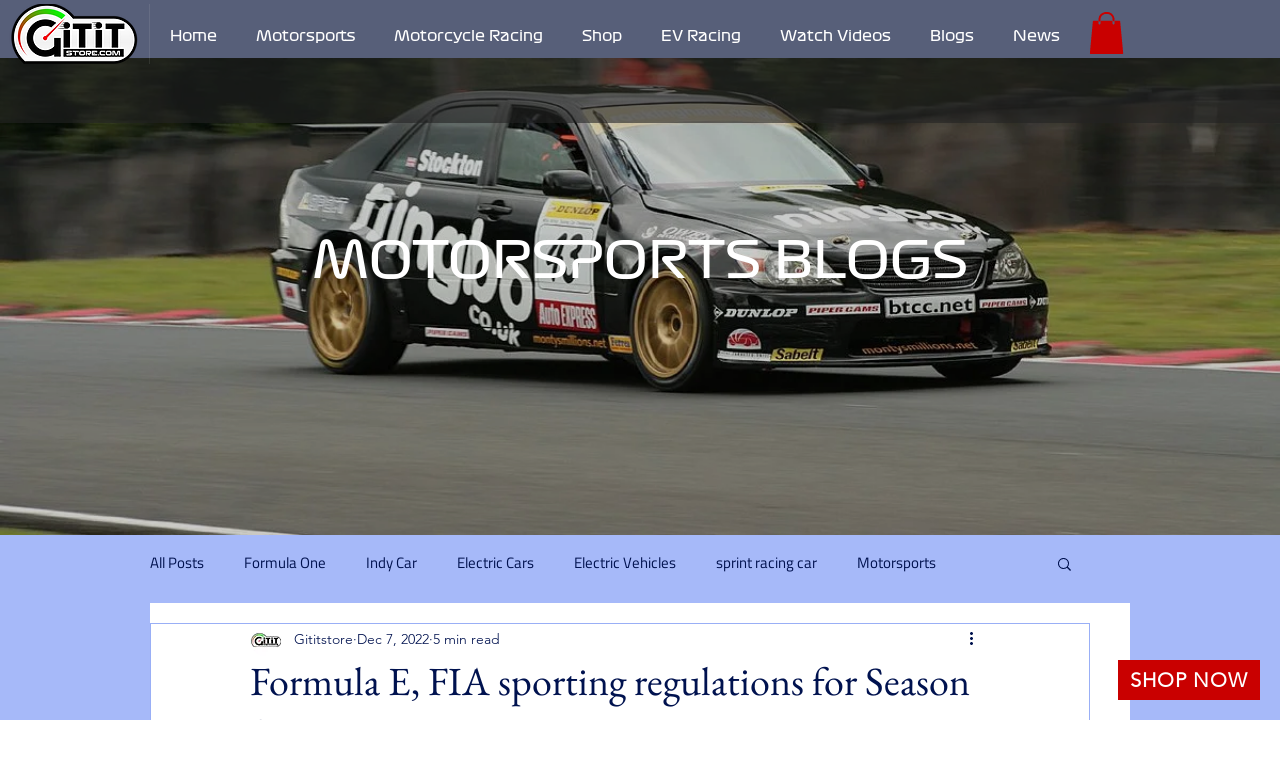

--- FILE ---
content_type: text/html; charset=utf-8
request_url: https://www.google.com/recaptcha/api2/aframe
body_size: 267
content:
<!DOCTYPE HTML><html><head><meta http-equiv="content-type" content="text/html; charset=UTF-8"></head><body><script nonce="FQzPmLBcgJYl8nZVDlf1rg">/** Anti-fraud and anti-abuse applications only. See google.com/recaptcha */ try{var clients={'sodar':'https://pagead2.googlesyndication.com/pagead/sodar?'};window.addEventListener("message",function(a){try{if(a.source===window.parent){var b=JSON.parse(a.data);var c=clients[b['id']];if(c){var d=document.createElement('img');d.src=c+b['params']+'&rc='+(localStorage.getItem("rc::a")?sessionStorage.getItem("rc::b"):"");window.document.body.appendChild(d);sessionStorage.setItem("rc::e",parseInt(sessionStorage.getItem("rc::e")||0)+1);localStorage.setItem("rc::h",'1769109837876');}}}catch(b){}});window.parent.postMessage("_grecaptcha_ready", "*");}catch(b){}</script></body></html>